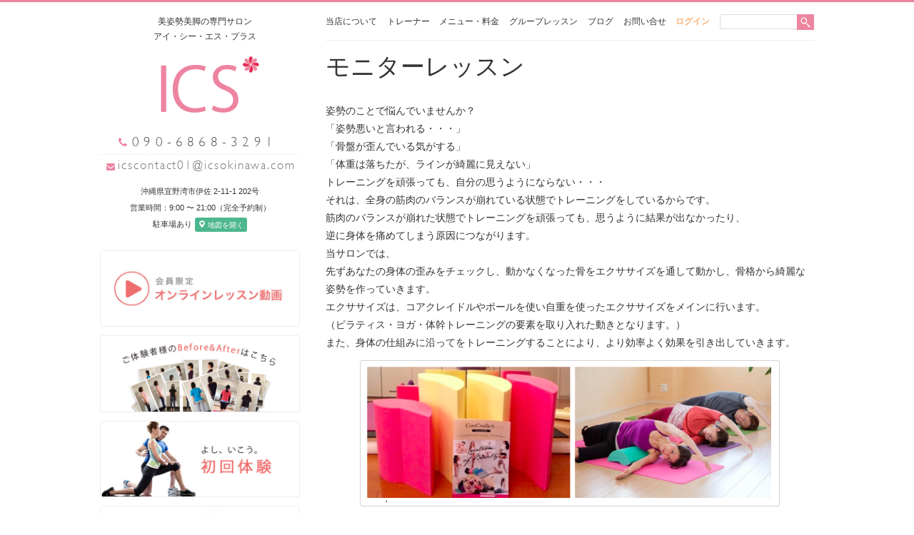

--- FILE ---
content_type: text/html; charset=UTF-8
request_url: https://icsokinawa.com/monitor/
body_size: 8565
content:
<!DOCTYPE html>
<html lang="ja">
<head>
<meta charset="utf-8" />
<meta http-equiv="X-UA-Compatible" content="IE=edge, chrome=1" />
<meta name="viewport" content="width=device-width, maximum-scale=1.5, minimum-scale=1.0, initial-scale=1.0" />
<meta name="format-detection" content="telephone=no" />
<title>モニターレッスン | 美姿勢美脚の専門サロン i.c.s α</title>
<meta name="description" content="ファッション、姿勢・健康なカラダづくり、食事相談なで、あなたの美と健康を親身のなってサポートさせて頂きます。" />
<!-- CSS -->
<link rel="stylesheet" href="https://icsokinawa.com/wp-content/themes/icsa/css/jquery.bxslider.min.css" />
<link rel="stylesheet" href="https://maxcdn.bootstrapcdn.com/font-awesome/4.7.0/css/font-awesome.min.css" />
<link rel="stylesheet" href="https://icsokinawa.com/wp-content/themes/icsa/css/import.css?ver=20210407" />
<link rel="stylesheet" href="https://icsokinawa.com/wp-content/themes/icsa/css/detail.css" />
<link rel="stylesheet" href="https://icsokinawa.com/wp-content/themes/icsa/css/detail.css" />
<!-- OGP -->
<meta property="og:title" content="モニターレッスン | i.c.s α">
<meta property="og:type" content="website">
<meta property="og:description" content="姿勢のことで悩んでいませんか？「姿勢悪いと言われる・・・」「骨盤が歪んでいる気がする」「体重は落ちたが、ラインが綺麗に見えない」トレーニングを頑張っても、自分の思うようにならない・・・">
<meta property="og:url" content="https://icsokinawa.com/monitor/">
<meta property="og:image" content="https://icsokinawa.com/wp-content/plugins/image-upper/slideimg02/img_main_slide09.jpg">
<meta property="og:site_name" content="美姿勢美脚の専門サロン i.c.s α">
<meta name="twitter:card" content="summary_large_image">
<meta name="twitter:site" content="美姿勢美脚の専門サロン i.c.s α">
<meta name="twitter:creator" content="原野 陽">
<meta name="twitter:title" content="モニターレッスン | i.c.s α">
<meta name="twitter:description" content="姿勢のことで悩んでいませんか？「姿勢悪いと言われる・・・」「骨盤が歪んでいる気がする」「体重は落ちたが、ラインが綺麗に見えない」トレーニングを頑張っても、自分の思うようにならない・・・">
<meta name="twitter:image" content="https://icsokinawa.com/wp-content/plugins/image-upper/slideimg02/img_main_slide09.jpg">
<script>
  (function(i,s,o,g,r,a,m){i['GoogleAnalyticsObject']=r;i[r]=i[r]||function(){
  (i[r].q=i[r].q||[]).push(arguments)},i[r].l=1*new Date();a=s.createElement(o),
  m=s.getElementsByTagName(o)[0];a.async=1;a.src=g;m.parentNode.insertBefore(a,m)
  })(window,document,'script','//www.google-analytics.com/analytics.js','ga');
  ga('create', 'UA-47711027-1', 'auto');
  ga('send', 'pageview');
</script>
<!-- ICON -->
<link rel="apple-touch-icon-precomposed" href="https://icsokinawa.com/wp-content/themes/icsa/img/apple-touch-icon-precomposed.png" />
<link rel="shortcut icon" href="https://icsokinawa.com/wp-content/themes/icsa/img/favicon.ico" />
<link rel='dns-prefetch' href='//s.w.org' />
<link rel='stylesheet' id='wp-block-library-css'  href='https://icsokinawa.com/wp-includes/css/dist/block-library/style.min.css' type='text/css' media='all' />
<link rel='stylesheet' id='usces_default_css-css'  href='https://icsokinawa.com/wp-content/plugins/usc-e-shop/css/usces_default.css?ver=1.9.36.2010211' type='text/css' media='all' />
<link rel="https://api.w.org/" href="https://icsokinawa.com/wp-json/" /><link rel="alternate" type="application/json" href="https://icsokinawa.com/wp-json/wp/v2/pages/15" /><link rel="alternate" type="application/json+oembed" href="https://icsokinawa.com/wp-json/oembed/1.0/embed?url=https%3A%2F%2Ficsokinawa.com%2Fmonitor%2F" />
<link rel="alternate" type="text/xml+oembed" href="https://icsokinawa.com/wp-json/oembed/1.0/embed?url=https%3A%2F%2Ficsokinawa.com%2Fmonitor%2F&#038;format=xml" />
</head>
<body>
	<div id="wrapper" class="w1000c">
		<div id="header" class="l_header">
			<header>
				<h1 class="m_site_ttl"><a href="https://icsokinawa.com"><span class="m_site_txt">美姿勢美脚の専門サロン<span class="m_site_txt_break">アイ・シー・エス・プラス</span></span><img class="m_site_logo" src="https://icsokinawa.com/wp-content/plugins/image-upper/logo/img_logo_flower_2x.png" alt="美姿勢美脚の専門サロン アイ・シー・エス・プラス" /><span class="m_site_lead"></span></a></h1>
				<div class="m_store_info">
					<ul class="m_store_contact">
						<li class="m_tel"><i class="m_tel_icon fa fa-phone"></i>0&#57;0&#45;6&#56;68-329&#49;</li>
						<li class="m_mail"><i class="m_mail_icon fa fa-envelope"></i><a href="mailto:&#105;cs&#99;&#111;nt&#97;&#99;&#116;&#48;1&#64;&#105;&#99;&#115;o&#107;&#105;n&#97;&#119;a&#46;c&#111;m">&#105;&#99;&#115;conta&#99;t&#48;1&#64;&#105;&#99;&#115;&#111;k&#105;&#110;&#97;&#119;&#97;.c&#111;m</a></li>
					</ul>
					<ul class="m_store_address">
						<li>沖縄県宜野湾市伊佐 2-11-1 202号</li>
						<li>営業時間：9:00 〜 21:00（完全予約制）</li>
						<li>駐車場あり<a class="btn btn_map" href="https://www.google.co.jp/maps/place/%E3%80%92901-2221+%E6%B2%96%E7%B8%84%E7%9C%8C%E5%AE%9C%E9%87%8E%E6%B9%BE%E5%B8%82%E4%BC%8A%E4%BD%90%EF%BC%92%E4%B8%81%E7%9B%AE%EF%BC%91%EF%BC%91%E2%88%92%EF%BC%91/@26.289002,127.7558052,17z/data=!3m1!4b1!4m2!3m1!1s0x34e5132df6599711:0x9c63c22fb18492c8" target="new"><span class="icon-mapmarker"></span> 地図を開く</a></li>
					</ul>
				</div>
				<ul class="m_nav_icon">
					<li class="btn_menu"><span id="js_btn_menu">menu</span></li>
					<li class="btn_map"><a href="https://www.google.co.jp/maps/place/%E3%80%92901-2221+%E6%B2%96%E7%B8%84%E7%9C%8C%E5%AE%9C%E9%87%8E%E6%B9%BE%E5%B8%82%E4%BC%8A%E4%BD%90%EF%BC%92%E4%B8%81%E7%9B%AE%EF%BC%91%EF%BC%91%E2%88%92%EF%BC%91/@26.289002,127.7558052,17z/data=!3m1!4b1!4m2!3m1!1s0x34e5132df6599711:0x9c63c22fb18492c8" target="new">map</a></li>
					<li class="btn_tel"><a href="tel:&#48;&#57;0-6&#56;&#54;&#56;&#45;&#51;2&#57;&#49;">tell</a></li>
				</ul>
			</header>
		</div>
		<!-- /.l_header -->
		<div id="js_nav_slide" class="l_nav_slide">
			<div id="js_nav" class="b_nav">
				<ul class="m_nav_conts">
<li><a href="https://icsokinawa.com/shop/">当店について</a></li>
<li><a href="https://icsokinawa.com/trainer/">トレーナー</a></li>
<li><a href="https://icsokinawa.com/tax-menu/menu/">メニュー・料金</a></li>
<li><a href="https://icsokinawa.com/tax-group/group-lesson/">グループレッスン</a></li>
<li class="m_nav_blog"><a href="https://icsokinawa.com/category/blog/">ブログ</a>
<ul class="sub-menu">
	<li><a href="https://icsokinawa.com/category/beauty/">美姿勢・美脚</a></li>
	<li><a href="https://icsokinawa.com/category/nutrition/">健康・栄養</a></li>
</ul>
</li>
<li><a href="https://icsokinawa.com/contact/">お問い合せ</a></li>
<li class="m_login"><a href="https://icsokinawa.com/usces-member/">ログイン</a></li>					<li class="m_search"><form id="searchform" action="https://icsokinawa.com/" role="search" method="get" ><input type="text" class="m_search_txt" value="" name="s" id="s" /><input type="submit" id="searchsubmit" class="m_search_submit" value="検索" /></form></li>
				</ul>
				<ul class="m_nav_conts_mb">
<li><a href="https://icsokinawa.com/tax-beforeafter/beforeafter/">ビフォー&#038;アフター</a></li>
<li><a href="https://icsokinawa.com/category/item/axis/">トレーニングツール一覧</a></li>
<li class="m_nav_blog"><a href="https://icsokinawa.com/category/item/supple/">サプリメント</a>
<ul class="sub-menu">
	<li><a href="https://icsokinawa.com/category/item/supple/">サプリメント一覧</a></li>
	<li><a href="https://icsokinawa.com/usces-member/">会員ページ</a></li>
	<li><a href="https://icsokinawa.com/faq/">よくある質問</a></li>
</ul>
</li>
				</ul>
			</div>
			<!-- /.b_nav -->
		</div>
		<!-- /.l_nav_slide -->
		<div id="js_contents" class="contents">
			<main id="main" class="l_main l_main_nohome">				<section class="l_page">
					<h2 class="m_detail_ttl">モニターレッスン</h2>
					<div class="m_detail_content">
						<p>姿勢のことで悩んでいませんか？</p>
<p>「姿勢悪いと言われる・・・」</p>
<p>「骨盤が歪んでいる気がする」</p>
<p>「体重は落ちたが、ラインが綺麗に見えない」</p>
<p>トレーニングを頑張っても、自分の思うようにならない・・・</p>
<p>それは、全身の筋肉のバランスが崩れている状態でトレーニングをしているからです。</p>
<p>筋肉のバランスが崩れた状態でトレーニングを頑張っても、思うように結果が出なかったり、</p>
<p>逆に身体を痛めてしまう原因につながります。</p>
<p>当サロンでは、</p>
<p>先ずあなたの身体の歪みをチェックし、動かなくなった骨をエクササイズを通して動かし、骨格から綺麗な姿勢を作っていきます。</p>
<p>エクササイズは、コアクレイドルやポールを使い自重を使ったエクササイズをメインに行います。</p>
<p>（ピラティス・ヨガ・体幹トレーニングの要素を取り入れた動きとなります。）</p>
<p>また、身体の仕組みに沿ってをトレーニングすることにより、より効率よく効果を引き出していきます。</p>
<p><img loading="lazy" class="wp-image-8480 aligncenter" src="https://icsokinawa.com/wp-content/uploads/2019/02/9ff71cf8eba75e1d082ee954ebdde288.png" alt="" width="588" height="206" /></p>
<p><img loading="lazy" class="wp-image-8155 aligncenter" src="https://icsokinawa.com/wp-content/uploads/2015/06/img_axis_softlong-1-1024x637.jpg" alt="" width="459" height="290" /></p>
<p>良くあるカラダの悩み</p>
<p>☆ 猫背を改善したい</p>
<p>☆ 背中のたるみが気になる</p>
<p>☆ くびれtaウエストを造りたい</p>
<p>☆ 骨盤の歪みが気になる</p>
<p>☆ お尻ボリュームが無い</p>
<p>☆ 太ぶとりを解消したい</p>
<p>☆ O脚・X脚 の歪みが気になる</p>
<p><span style="color: #ff0000;">※ 希望により、食事相談もさせて頂きます。</span></p>
<p>また、日々のカラダのだるさを解消したい。</p>
<p>より健やかな生活をしたい方も是非お越しください。</p>
<p>このようなお悩み、一人で悩まず美姿勢エクササイズで解決しましょう。</p>
<p>美姿勢エクササイズを行うと、美しい姿勢、美背中、ウエストのくびれ、ヒップアップ</p>
<p>だけで無く、肩こり・腰痛改善にも繋がります。</p>
<p>【モニターコース】</p>
<p>週 1 回 全 ４回コース</p>
<p>●  モニター条件</p>
<p>・ 初めて当サロンご利用の方。</p>
<p>・ しっかり変化を感じて頂く為に毎週1回、全４回連続でお越しいただける方。</p>
<p>・ エクササイズをホームワークとしてご自宅にて行っていただける方。</p>
<p>・ HP、ブログ等、メディア掲載可能な方。</p>
<p>・ 初回に全額お支払頂きます。</p>
<p>※ レッスン期間は、初回モニター開始日より、2か月間までとさせていただきます。</p>
<p>それ以降は延長しかねますのでご注意ください。</p>
<p>何らかの都合により、ご予約日をキャンセルされた場合は、お気軽にご相談ください。</p>
<p>● 日程</p>
<p>・月～土  9：00～21：00　応相談</p>
<p>定休　日・祝</p>
<p>● 料金</p>
<p>通常 35,000（ 1回 8,750 ）⇒ モニター価格  28,000（ 1回7,000）</p>
<p>１レッスン  70m</p>
<p>【　申込　】　ご予約・お問合せフォームは<a href="https://icsokinawa.com/contact/">コチラ</a></p>
<p>お電話</p>
<p>※ レッスン中は、お取りできない場合がございます。あらかじめご了承ください。</p>
					</div>
					<!-- /.m_detail_content -->
				</section>
			</main>
			<!-- /.l_main -->
			<div id="side" class="l_side">
<div class="b_side_firstexp"><a href="https://icsokinawa.com/login/"><img src="https://icsokinawa.com/wp-content/themes/icsa/img/img_side_online.jpg" alt="オンラインレッスン画像" /></a></div><div class="b_side_ba"><a href="https://icsokinawa.com/tax-beforeafter/beforeafter/"><img src="https://icsokinawa.com/wp-content/themes/icsa/img/img_side_ba.jpg" alt="ビフォアアフター画像" /></a></div><div class="b_side_firstexp"><a href="https://icsokinawa.com/%e5%88%9d%e5%9b%9e%e4%bd%93%e9%a8%93%e3%83%ac%e3%83%83%e3%82%b9%e3%83%b3%ef%bc%88%e4%bb%ae%ef%bc%89/"><img src="https://icsokinawa.com/wp-content/themes/icsa/img/img_side_firstexp.jpg" alt="初回体験画像" /></a></div><div class="b_side_monitor"><a href="https://icsokinawa.com/%e3%83%a2%e3%83%8b%e3%82%bf%e3%83%bc%e3%82%b3%e3%83%bc%e3%82%b9/"><img src="https://icsokinawa.com/wp-content/themes/icsa/img/img_side_monitor.jpg" alt="モニター画像" /></a></div><div class="b_side_supple"><a href="https://icsokinawa.com/category/item/supple/"><img src="https://icsokinawa.com/wp-content/themes/icsa/img/img_side_supple.jpg" alt="サプリメント画像" /></a></div><div class="b_side_axis"><a href="https://icsokinawa.com/category/item/axis/"><img src="https://icsokinawa.com/wp-content/themes/icsa/img/img_side_axis.jpg" alt="アクシスフォーマー画像" /></a></div>								<div class="fb-page" data-href="https://www.facebook.com/icsokinawa" data-width="500" data-height="500" data-hide-cover="false" data-show-facepile="true" data-show-posts="false"><div class="fb-xfbml-parse-ignore"><blockquote cite="https://www.facebook.com/icsokinawa"><a href="https://www.facebook.com/icsokinawa">アイ・シー・エス プラス</a></blockquote></div></div>
<div class="b_side_likebox"></div><div class="b_event_calendar"><div class="event_calendar_inner js_bxslider_calendar"><div class="event_calendar_table_box"><p class="event_calendar_year_month"><span>2026年1月</span></p><table class="event_calendar_table"><tr><th><span class="sunday">日</span></th><th><span>月</span></th><th><span>火</span></th><th><span>水</span></th><th><span>木</span></th><th><span>金</span></th><th><span class="saturday">土</span></th></tr><tr><td class="sunday"><span></span></td><td><span></span></td><td><span></span></td><td><span></span></td><td><span>1</span></td><td><span>2</span></td><td class="saturday"><span>3</span></td></tr><tr><td class="sunday"><a href="https://icsokinawa.com/monitor/">4<ul class="m_event_calendar_dot_list"><li><i class="fa fa-circle group"></i></li></ul></a></td><td><span>5</span></td><td><span>6</span></td><td><span>7</span></td><td><span>8</span></td><td><span>9</span></td><td class="saturday"><span>10</span></td></tr><tr><td class="sunday"><a href="https://icsokinawa.com/monitor/">11<ul class="m_event_calendar_dot_list"><li><i class="fa fa-circle group"></i></li></ul></a></td><td><span>12</span></td><td><span>13</span></td><td><span>14</span></td><td><span>15</span></td><td><span>16</span></td><td class="saturday"><span>17</span></td></tr><tr><td class="sunday"><a href="https://icsokinawa.com/monitor/">18<ul class="m_event_calendar_dot_list"><li><i class="fa fa-circle group"></i></li></ul></a></td><td><span>19</span></td><td><span>20</span></td><td><span>21</span></td><td><span>22</span></td><td><span>23</span></td><td class="saturday"><span>24</span></td></tr><tr><td class="sunday"><a href="https://icsokinawa.com/monitor/">25<ul class="m_event_calendar_dot_list"><li><i class="fa fa-circle group"></i></li></ul></a></td><td><span>26</span></td><td><span>27</span></td><td><span>28</span></td><td><span>29</span></td><td><span>30</span></td><td class="saturday"><span>31</span></td></tr><tr></tr></table></div><div class="event_calendar_table_box"><p class="event_calendar_year_month"><span>2026年2月</span></p><table class="event_calendar_table"><tr><th><span class="sunday">日</span></th><th><span>月</span></th><th><span>火</span></th><th><span>水</span></th><th><span>木</span></th><th><span>金</span></th><th><span class="saturday">土</span></th></tr><tr><td class="sunday"><a href="https://icsokinawa.com/monitor/">1<ul class="m_event_calendar_dot_list"><li><i class="fa fa-circle group"></i></li></ul></a></td><td><span>2</span></td><td><span>3</span></td><td><span>4</span></td><td><span>5</span></td><td><span>6</span></td><td class="saturday"><span>7</span></td></tr><tr><td class="sunday"><a href="https://icsokinawa.com/monitor/">8<ul class="m_event_calendar_dot_list"><li><i class="fa fa-circle group"></i></li></ul></a></td><td><span>9</span></td><td><span>10</span></td><td><span>11</span></td><td><span>12</span></td><td><span>13</span></td><td class="saturday"><span>14</span></td></tr><tr><td class="sunday"><a href="https://icsokinawa.com/monitor/">15<ul class="m_event_calendar_dot_list"><li><i class="fa fa-circle group"></i></li></ul></a></td><td><span>16</span></td><td><span>17</span></td><td><span>18</span></td><td><span>19</span></td><td><span>20</span></td><td class="saturday"><span>21</span></td></tr><tr><td class="sunday"><a href="https://icsokinawa.com/monitor/">22<ul class="m_event_calendar_dot_list"><li><i class="fa fa-circle group"></i></li></ul></a></td><td><span>23</span></td><td><span>24</span></td><td><span>25</span></td><td><span>26</span></td><td><span>27</span></td><td class="saturday"><span>28</span></td></tr><tr></tr></table></div><div class="event_calendar_table_box"><p class="event_calendar_year_month"><span>2026年3月</span></p><table class="event_calendar_table"><tr><th><span class="sunday">日</span></th><th><span>月</span></th><th><span>火</span></th><th><span>水</span></th><th><span>木</span></th><th><span>金</span></th><th><span class="saturday">土</span></th></tr><tr><td class="sunday"><a href="https://icsokinawa.com/monitor/">1<ul class="m_event_calendar_dot_list"><li><i class="fa fa-circle group"></i></li></ul></a></td><td><span>2</span></td><td><span>3</span></td><td><span>4</span></td><td><span>5</span></td><td><span>6</span></td><td class="saturday"><span>7</span></td></tr><tr><td class="sunday"><a href="https://icsokinawa.com/monitor/">8<ul class="m_event_calendar_dot_list"><li><i class="fa fa-circle group"></i></li></ul></a></td><td><span>9</span></td><td><span>10</span></td><td><span>11</span></td><td><span>12</span></td><td><span>13</span></td><td class="saturday"><span>14</span></td></tr><tr><td class="sunday"><a href="https://icsokinawa.com/monitor/">15<ul class="m_event_calendar_dot_list"><li><i class="fa fa-circle group"></i></li></ul></a></td><td><span>16</span></td><td><span>17</span></td><td><span>18</span></td><td><span>19</span></td><td><span>20</span></td><td class="saturday"><span>21</span></td></tr><tr><td class="sunday"><a href="https://icsokinawa.com/monitor/">22<ul class="m_event_calendar_dot_list"><li><i class="fa fa-circle group"></i></li></ul></a></td><td><span>23</span></td><td><span>24</span></td><td><span>25</span></td><td><span>26</span></td><td><span>27</span></td><td class="saturday"><span>28</span></td></tr><tr><td class="sunday"><a href="https://icsokinawa.com/monitor/">29<ul class="m_event_calendar_dot_list"><li><i class="fa fa-circle group"></i></li></ul></a></td><td><span>30</span></td><td><span>31</span></td><td><span></span></td><td><span></span></td><td><span></span></td><td class="saturday"><span></span></td></tr><tr></tr></table></div><div class="event_calendar_table_box"><p class="event_calendar_year_month"><span>2026年4月</span></p><table class="event_calendar_table"><tr><th><span class="sunday">日</span></th><th><span>月</span></th><th><span>火</span></th><th><span>水</span></th><th><span>木</span></th><th><span>金</span></th><th><span class="saturday">土</span></th></tr><tr><td class="sunday"><span></span></td><td><span></span></td><td><span></span></td><td><span>1</span></td><td><span>2</span></td><td><span>3</span></td><td class="saturday"><span>4</span></td></tr><tr><td class="sunday"><a href="https://icsokinawa.com/monitor/">5<ul class="m_event_calendar_dot_list"><li><i class="fa fa-circle group"></i></li></ul></a></td><td><span>6</span></td><td><span>7</span></td><td><span>8</span></td><td><span>9</span></td><td><span>10</span></td><td class="saturday"><span>11</span></td></tr><tr><td class="sunday"><a href="https://icsokinawa.com/monitor/">12<ul class="m_event_calendar_dot_list"><li><i class="fa fa-circle group"></i></li></ul></a></td><td><span>13</span></td><td><span>14</span></td><td><span>15</span></td><td><span>16</span></td><td><span>17</span></td><td class="saturday"><span>18</span></td></tr><tr><td class="sunday"><a href="https://icsokinawa.com/monitor/">19<ul class="m_event_calendar_dot_list"><li><i class="fa fa-circle group"></i></li></ul></a></td><td><span>20</span></td><td><span>21</span></td><td><span>22</span></td><td><span>23</span></td><td><span>24</span></td><td class="saturday"><span>25</span></td></tr><tr><td class="sunday"><a href="https://icsokinawa.com/monitor/">26<ul class="m_event_calendar_dot_list"><li><i class="fa fa-circle group"></i></li></ul></a></td><td><span>27</span></td><td><span>28</span></td><td><span>29</span></td><td><span>30</span></td><td><span></span></td><td class="saturday"><span></span></td></tr><tr></tr></table></div><div class="event_calendar_table_box"><p class="event_calendar_year_month"><span>2026年5月</span></p><table class="event_calendar_table"><tr><th><span class="sunday">日</span></th><th><span>月</span></th><th><span>火</span></th><th><span>水</span></th><th><span>木</span></th><th><span>金</span></th><th><span class="saturday">土</span></th></tr><tr><td class="sunday"><span></span></td><td><span></span></td><td><span></span></td><td><span></span></td><td><span></span></td><td><span>1</span></td><td class="saturday"><span>2</span></td></tr><tr><td class="sunday"><a href="https://icsokinawa.com/monitor/">3<ul class="m_event_calendar_dot_list"><li><i class="fa fa-circle group"></i></li></ul></a></td><td><span>4</span></td><td><span>5</span></td><td><span>6</span></td><td><span>7</span></td><td><span>8</span></td><td class="saturday"><span>9</span></td></tr><tr><td class="sunday"><a href="https://icsokinawa.com/monitor/">10<ul class="m_event_calendar_dot_list"><li><i class="fa fa-circle group"></i></li></ul></a></td><td><span>11</span></td><td><span>12</span></td><td><span>13</span></td><td><span>14</span></td><td><span>15</span></td><td class="saturday"><span>16</span></td></tr><tr><td class="sunday"><a href="https://icsokinawa.com/monitor/">17<ul class="m_event_calendar_dot_list"><li><i class="fa fa-circle group"></i></li></ul></a></td><td><span>18</span></td><td><span>19</span></td><td><span>20</span></td><td><span>21</span></td><td><span>22</span></td><td class="saturday"><span>23</span></td></tr><tr><td class="sunday"><a href="https://icsokinawa.com/monitor/">24<ul class="m_event_calendar_dot_list"><li><i class="fa fa-circle group"></i></li></ul></a></td><td><span>25</span></td><td><span>26</span></td><td><span>27</span></td><td><span>28</span></td><td><span>29</span></td><td class="saturday"><span>30</span></td></tr><tr><td class="sunday"><a href="https://icsokinawa.com/monitor/">31<ul class="m_event_calendar_dot_list"><li><i class="fa fa-circle group"></i></li></ul></a></td><td><span></span></td><td><span></span></td><td><span></span></td><td><span></span></td><td><span></span></td><td class="saturday"><span></span></td></tr><tr></tr></table></div><div class="event_calendar_table_box"><p class="event_calendar_year_month"><span>2026年6月</span></p><table class="event_calendar_table"><tr><th><span class="sunday">日</span></th><th><span>月</span></th><th><span>火</span></th><th><span>水</span></th><th><span>木</span></th><th><span>金</span></th><th><span class="saturday">土</span></th></tr><tr><td class="sunday"><span></span></td><td><span>1</span></td><td><span>2</span></td><td><span>3</span></td><td><span>4</span></td><td><span>5</span></td><td class="saturday"><span>6</span></td></tr><tr><td class="sunday"><a href="https://icsokinawa.com/monitor/">7<ul class="m_event_calendar_dot_list"><li><i class="fa fa-circle group"></i></li></ul></a></td><td><span>8</span></td><td><span>9</span></td><td><span>10</span></td><td><span>11</span></td><td><span>12</span></td><td class="saturday"><span>13</span></td></tr><tr><td class="sunday"><a href="https://icsokinawa.com/monitor/">14<ul class="m_event_calendar_dot_list"><li><i class="fa fa-circle group"></i></li></ul></a></td><td><span>15</span></td><td><span>16</span></td><td><span>17</span></td><td><span>18</span></td><td><span>19</span></td><td class="saturday"><span>20</span></td></tr><tr><td class="sunday"><a href="https://icsokinawa.com/monitor/">21<ul class="m_event_calendar_dot_list"><li><i class="fa fa-circle group"></i></li></ul></a></td><td><span>22</span></td><td><span>23</span></td><td><span>24</span></td><td><span>25</span></td><td><span>26</span></td><td class="saturday"><span>27</span></td></tr><tr><td class="sunday"><a href="https://icsokinawa.com/monitor/">28<ul class="m_event_calendar_dot_list"><li><i class="fa fa-circle group"></i></li></ul></a></td><td><span>29</span></td><td><span>30</span></td><td><span></span></td><td><span></span></td><td><span></span></td><td class="saturday"><span></span></td></tr><tr></tr></table></div></div><ul class="event_calendar_label"><li><span class="fa fa-circle event_calendar_label_seminar"></span>セミナー</li><li><span class="fa fa-circle event_calendar_label_group"></span>グループレッスン</li><li><span class="fa fa-circle event_calendar_label_health"></span>栄養勉強会</li></ul></div>			</div>
			<!-- /.l_side -->
		</div>
		<!-- /.contents -->
	</div>
	<!-- / #wrapper -->
	<div class="l_breadcrumb">
		<div class="m_breadcrumb">
			<ul class="w1000c"><li><a href="https://icsokinawa.com">ホーム</a></li><li><span class="icon-keyboard-arrow-right"></span><span>モニターレッスン</span></li></ul>		</div>
	</div>
	<!-- /.l_breadcrumb -->
	<div class="l_footer">
		<div class="b_footer w1000c">
			<footer id="footer">
				<div class="b_footer_profile">
							<div class="m_profile_owner">
								<div class="m_profile_owner_image">
									<img src="https://icsokinawa.com/wp-content/uploads/2013/02/30ffc86be9e0a14237fd6b5a99e4c2d6.png" width="98" height="125" alt="原野 陽" class="avatar avatar-125 wp-user-avatar wp-user-avatar-125 alignnone photo" />								</div>
								<div class="m_profile_owner_text">
									<p class="m_owner_salon">美姿勢美脚の専門サロン<span class="m_owner_salon_title">アイ・シー・エス・プラス</span></p>
									<p class="m_owner_copy">トータルボディトレーナー</p>
									<p class="m_owner_name">原野 陽</p>
								</div>
							</div>
							<!-- /.m_profile_owner -->
							<div class="m_profile_owner">
								<div class="m_profile_owner_image">
									<img src="https://icsokinawa.com/wp-content/uploads/2017/10/e8f23b35a2714ba5efe22ecfba9e4dff-e1494678370653.png" width="118" height="125" alt="ミラー 寛子" class="avatar avatar-125 wp-user-avatar wp-user-avatar-125 alignnone photo" />								</div>
								<div class="m_profile_owner_text">
									<p class="m_owner_salon">美姿勢美脚の専門サロン<span class="m_owner_salon_title">アイ・シー・エス・プラス</span></p>
									<p class="m_owner_copy">美姿勢・美脚トレーナー</p>
									<p class="m_owner_name">ミラー 寛子</p>
								</div>
							</div>
							<!-- /.m_profile_owner -->
							<div class="m_profile_owner">
								<div class="m_profile_owner_image">
									<img src="https://icsokinawa.com/wp-content/uploads/2020/06/BFD8FA88-C3E5-4C51-A8E7-2A9EBC3BFD92.jpeg" width="112" height="125" alt="原野 さゆり" class="avatar avatar-125 wp-user-avatar wp-user-avatar-125 alignnone photo" />								</div>
								<div class="m_profile_owner_text">
									<p class="m_owner_salon">美姿勢美脚の専門サロン<span class="m_owner_salon_title">アイ・シー・エス・プラス</span></p>
									<p class="m_owner_copy">ファッションコンサルタント</p>
									<p class="m_owner_name">原野 さゆり</p>
								</div>
							</div>
							<!-- /.m_profile_owner -->
							<div class="m_profile_info">
								<ul class="m_store_address">
									<li>TEL / FAX：<a class="m_profile_tel" href="tel:090&#45;&#54;8&#54;&#56;&#45;3&#50;9&#49;">0&#57;0-&#54;&#56;&#54;&#56;-&#51;&#50;&#57;&#49;</a></li>
									<li>Mail：<a class="m_profile_mail" href="mailto:icscont&#97;&#99;&#116;01&#64;&#105;&#99;&#115;o&#107;inawa&#46;&#99;o&#109;">&#105;c&#115;&#99;onta&#99;t&#48;1&#64;ics&#111;k&#105;n&#97;&#119;a.&#99;o&#109;</a></li>
									<li>沖縄県宜野湾市伊佐 2-11-1 202号</li>
									<li>営業時間：9:00 〜 21:00（完全予約制）</li>
									<li>駐車場あり<a class="btn btn_map" href="https://www.google.co.jp/maps/place/%E3%80%92901-2221+%E6%B2%96%E7%B8%84%E7%9C%8C%E5%AE%9C%E9%87%8E%E6%B9%BE%E5%B8%82%E4%BC%8A%E4%BD%90%EF%BC%92%E4%B8%81%E7%9B%AE%EF%BC%91%EF%BC%91%E2%88%92%EF%BC%91/@26.289002,127.7558052,17z/data=!3m1!4b1!4m2!3m1!1s0x34e5132df6599711:0x9c63c22fb18492c8" target="new"><span class="icon-mapmarker"></span> 地図を開く</a></li>
								</ul>
							</div>
							<!-- /.m_profile_info -->
				</div>
				<div class="b_footer_sitemap">
					<ul class="m_sitemap m_sitemap_page">
<li><a href="https://icsokinawa.com/trainer/">トレーナー</a></li>
<li><a href="https://icsokinawa.com/tax-menu/menu/">メニュー・料金</a></li>
<li><a href="https://icsokinawa.com/tax-seminar/seminar/">セミナー情報</a></li>
<li><a href="https://icsokinawa.com/category/blog/">ブログ</a></li>
<li><a href="https://icsokinawa.com/category/beauty/">美姿勢・美脚</a></li>
<li><a href="https://icsokinawa.com/category/nutrition/">健康・栄養</a></li>
<li><a href="https://icsokinawa.com/tax-beforeafter/beforeafter/">ビフォー&#038;アフター</a></li>
<li><a href="https://icsokinawa.com/monitor/" aria-current="page">モニターレッスン</a></li>
<li><a href="https://icsokinawa.com/category/item/axis/">トレーニングツール</a></li>
<li><a href="https://icsokinawa.com/category/item/supple/">サプリメント</a></li>
<li><a href="https://icsokinawa.com/glossary/">特定商取引法</a></li>
<li><a href="https://icsokinawa.com/faq/">よくある質問</a></li>
<li><a href="https://icsokinawa.com/contact/">お問い合せ</a></li>
					</ul>
					<p class="b_footer_contact"><a class="m_profile_tel" href="tel:0&#57;0&#45;6&#56;68-3&#50;91"><i class="m_tel_icon fa fa-phone"></i>&#48;&#57;0-6&#56;&#54;8&#45;329&#49;</a><a class="m_profile_mail" href="mailto:&#105;&#99;sc&#111;n&#116;act&#48;1&#64;&#105;c&#115;&#111;k&#105;&#110;a&#119;a.&#99;&#111;&#109;"><i class="m_mail_icon fa fa-envelope"></i>i&#99;&#115;c&#111;nt&#97;&#99;t&#48;1&#64;i&#99;so&#107;i&#110;awa&#46;c&#111;m</a></p>
				</div>
			</footer>
		</div>
	</div>
	<small class="copyright">Copyright &copy; 2026 i.c.s α Allright Reseved.</small>
	<!-- /.l_footer -->
	<div class="l_modal js-modal">
		<div class="b_modal_close js-modal-close"></div>
		<div class="b_modal_inner">
			<div class="b_modal_contents js-modal-contents">
				<div class="b_online_lesson_entry js-modal-online-lesson-entry">
					<p class="b_online_lesson_entry_title">無料相談・オンラインレッスンのお申し込み</p>
					<div class="b_online_lesson_entry_qr">
						<figure>
							<a href="https://lin.ee/58duKJA"><img src="https://icsokinawa.com/wp-content/themes/icsa/img/line_qr.svg" alt="ここをタップしてください"></a>
							<figcaption><span class="b_online_lesson_entry_message_mobile">上のQRコードをタップして</span><span class="b_online_lesson_entry_message_pc">LINEでQRコードを読み込み</span><br>友達追加してください。</figcaption>
						</figure>
					</div>
					<form class="b_online_lesson_entry_form" method="POST" action="https://icsokinawa.com/contact/">
						<p>または、<button type="submit">WEBフォームから申し込む</button></p>
						<input class="js-purpose" type="hidden" name="purpose" value="consultation">
					</form>
				</div>
			</div>
		</div>
	</div>
	<div id="fb-root"></div>
	<script type='text/javascript'>
		uscesL10n = {
						
			'ajaxurl': "https://icsokinawa.com/wp-admin/admin-ajax.php",
			'loaderurl': "https://icsokinawa.com/wp-content/plugins/usc-e-shop//images/loading.gif",
			'post_id': "15",
			'cart_number': "1011",
			'is_cart_row': false,
			'opt_esse': new Array(  ),
			'opt_means': new Array(  ),
			'mes_opts': new Array(  ),
			'key_opts': new Array(  ), 
			'previous_url': "https://icsokinawa.com", 
			'itemRestriction': "",
			'itemOrderAcceptable': "0",
			'uscespage': "",
			'uscesid': "MDcyM2Q1NjNlOTVlMjQwNTgyODZkMTYxNGJjNzUzMDg0M2Y2NmI3OWNiMjZhNTNkX2FjdGluZ18wX0E%3D",
			'wc_nonce': "f21711091f"
		}
	</script>
	<script type='text/javascript' src='https://icsokinawa.com/wp-content/plugins/usc-e-shop/js/usces_cart.js'></script>
<!-- Welcart version : v1.9.36.2010211 -->
<script type='text/javascript' src='https://icsokinawa.com/wp-content/themes/icsa/js/jquery-2.1.4.min.js' id='jquery-lib-js'></script>
<script type='text/javascript' src='https://icsokinawa.com/wp-content/themes/icsa/js/jquery.easing.1.3.min.js' id='easing-js'></script>
<script type='text/javascript' src='https://icsokinawa.com/wp-content/themes/icsa/js/jquery.inview.min.js' id='inview-js'></script>
<script type='text/javascript' src='https://icsokinawa.com/wp-content/themes/icsa/js/jquery.bxslider.min.js' id='bxslider-js'></script>
<script type='text/javascript' src='https://icsokinawa.com/wp-content/themes/icsa/js/jquery.functions.js' id='functions-js'></script>
<script type='text/javascript' src='https://icsokinawa.com/wp-includes/js/wp-embed.min.js' id='wp-embed-js'></script>
<script type="text/javascript">
jQuery(function($){
	var $windowWidth = $(window).width();
	var $minSlides, $maxSlides, $slideWidth, $slideMargin;

	if($windowWidth >= 600){
		$minSlides = 2,
		$maxSlides = 2,
		$slideWidth = $windowWidth / 2,
		$slideMargin = 6;
	}else{
		$minSlides = 1
		$maxSlides = 1,
		$slideWidth = 0,
		$slideMargin = 0;
	}

	if($windowWidth >= 1000){
		$('#side .js_bxslider_calendar').bxSlider({
			auto: false,
			speed: 800,
			pause: 3500,
			pager: false,
			prevText: ' ',
			nextText: ' ',
			infiniteLoop: false,
			adaptiveHeight: true,
			onSlideAfter:function(){
				$slider.startAuto();
			}
		});
	}

	/* Likebox */
	(function(d, s, id) {
	  var js, fjs = d.getElementsByTagName(s)[0];
	  if (d.getElementById(id)) return;
	  js = d.createElement(s); js.id = id;
	  js.src = "//connect.facebook.net/ja_JP/sdk.js#xfbml=1&version=v2.3&appId=202596963136080";
	  fjs.parentNode.insertBefore(js, fjs);
	}(document, 'script', 'facebook-jssdk'));
});
</script>
</body>
</html>

--- FILE ---
content_type: text/css
request_url: https://icsokinawa.com/wp-content/themes/icsa/css/detail.css
body_size: 4146
content:
@charset "utf-8";
/*
*	File Name  ：detail.css
*	Author     ：Tsukasa Chinen @ CoComina
*	Last Update：2018.05.04
*	Description：固定ページ、記事の詳細ページ用CSS
*/

.m_detail_ttl {
	font-size:1.8rem;
	line-height:1.5;
}
.m_detail_post_day {
	font-size:0.8rem;
	color:#999;
	padding-top:0.4rem;
}
.m_detail_post_day a {
	color:#ed84a0;
	text-decoration: underline;
}
.m_detail_post_day .m_icon_day {
	margin-right:1rem;
	padding:0.24rem 0 0.24rem 1.4rem;
	background-position:0 0.16rem;
	background-size:1rem;
}
.m_detail_content {
	padding-top:2rem;
	padding-bottom:1rem;
}
.m_detail_content h3,
.m_single_form_tbl_ttl {
	font-size: 1.38rem;	
}
.m_detail_content h3,
.m_detail_content h3 *,
.m_detail_content h4,
.m_detail_content h4 * {
	color: #ed84a0;
	font-weight: bold;
}
.m_detail_content h3 br,
.m_detail_content h4 br {
	display: none;
}
.m_detail_content h3 {
	position: relative;
	border: 1px solid #ececec;
	border-left: none;
	padding: 0.5rem 1rem;
}
.m_detail_content h3:before {
	display: block;
	position: absolute;
	top: -1px;
	left: 0;
	content: " ";
	width: 6px;
	height: 100%;
	border-top: 1px solid #ed84a0;
	border-bottom: 1px solid #ed84a0;
	background: #ed84a0;
	background: -moz-linear-gradient(top, #ed84a0 0%, #ed84a0 100%);
	background: -webkit-linear-gradient(top, #ed84a0 0%,#ed84a0 100%);
	background: linear-gradient(to bottom, #ed84a0 0%,#ed84a0 100%);
	filter: progid:DXImageTransform.Microsoft.gradient( startColorstr='#ed84a0', endColorstr='#ed84a0',GradientType=0 );
}
.m_detail_content h4 {
	position: relative;
	font-size: 1.38rem;
	line-height: 1.6;
}
.l_page .m_detail_content h3:before,
.l_menu .m_detail_content h3:before,
.l_seminar .m_detail_content h3:before {
	display: none;
}
.l_page .m_detail_content h3,
.l_menu .m_detail_content h3,
.l_seminar .m_detail_content h3 {
	border: none;
	padding: 0;
}
.l_page .m_detail_content h4,
.l_menu .m_detail_content h4,
.l_seminar .m_detail_content h4 {
	border: none;
}
.l_page .m_detail_content h4:before,
.l_menu .m_detail_content h4:before,
.l_seminar .m_detail_content h4:before {
	display: none;
}
.m_detail_sign {
	overflow: hidden;
}
.m_detail_content p {
	clear:both;
	overflow:hidden;
}
.m_detail_content a {
	color:#58abc7;
	text-decoration:underline;
}
.m_detail_content .aligncenter,
.m_detail_content .alignright,
.m_detail_content .alignleft {
    display:block;
    margin:1rem auto;
}
.m_detail_content img {
	background:#fff;
	border-radius:3px;
	border:1px solid #d3d3d3;
	box-sizing:border-box;
	padding:0.4rem;
}
.m_detail_content img.no_pd {
	padding:0;
}
.m_detail_content hr {
	height:1px;
	background:#bbb;
	border:none;
}
.m_detail_content .blockquote {
	background-color: #ececec;
	padding: 1rem;
}
.m_detail_content .blockquote_inner {
	background-image: url(../img/bg_blockquote01.png), url(../img/bg_blockquote02.png);
	background-repeat: no-repeat, no-repeat;
	background-position: left top, right bottom;
	background-size: 20px auto, 20px auto;
	padding: 2.4rem;
}
.m_detail_content .blockquote a {
	display: block;
	text-align: right;
	text-decoration: none;
}
.m_detail_content .blockquote a:before {
	content: "By ";
	color: #aaa;
}
.m_detail_content .color_blue,
.m_detail_content .color_red {
	font-size: 1.12rem;
}
.m_detail_content .color_blue {
	color: #58abc7;
}
.m_detail_content .color_red {
	color: #ed84a0;
}

/* Deregister
-------------------------------------- */
.deregister {
	font-size: 1.25rem;
}

/* FAQ
-------------------------------------- */
.faq_section {
	padding-bottom: 1rem;
	margin-bottom: 1rem;
	border-bottom: 1px solid #ddd;
}
.faq_section_title {
	margin-bottom: 1rem;
}
.faq_dl dt,
.faq_dl dd {
	text-indent: -1.3em;
	padding-left: 1.4em;
}
.faq_dl dt {
	margin-bottom: 0.5rem;
}
.faq_dl dd {
	margin-bottom: 1.5rem;
}
.faq_dl dt:before,
.faq_dl dd:before {
	font-weight: bold;
	margin-right: .2rem;
}
.faq_dl dt:before{
	content: "Q.";
	color: #9fd8e8;
}
.faq_dl dd:before{
	content: "A.";
	color: #ed84a0;
}
.faq_dl dl {
	margin: 1.5rem 0;
}
.faq_dl dl dt {
	text-indent: -0.5rem;
	padding-left: 0;
}
.faq_dl dl dd {
	text-indent: -1em;
	padding-left: 1em;
	margin-bottom: 0.4rem;
}
.faq_dl dl.large_indent dd {
	text-indent: -2.6rem;
	padding-left: 2.5rem;
	transform: translate(-0.4rem, 0);
}
.faq_dl dl dd.fc_red {
	margin-top: 1rem;
}
.faq_dl dl.no_indent dd {
	text-indent: 0;
	padding-left: 0;
	margin-left: 0;
}
.faq_dl dl dt:before,
.faq_dl dl dd:before {
	display: none;
}
.faq_dl span {
	display: block;
	text-indent: -1rem;
	padding-left: 1.4rem;
}

/* Single Vagitable Table
-------------------------------------- */
.m_nutrient_tbl_top {
	overflow:hidden;
	color:#fff;
	padding:0.24rem 0;
	text-align:center;
	font-size:1.2rem;
	margin-bottom:0.6rem;
}
.m_nutrient_tbl_top_vitamin {
	background:#f7b968;
}
.m_nutrient_tbl_top_mineral {
	background:#83cde5;
}
.m_nutrient_tbl,
.m_nutrient_tbl table,
.m_nutrient_tbl tbody,
.m_vegi_tr,
.m_vegi_nutrient,
.m_vegi_name,
.m_vegi_intake {
	display:block;
	width:100%;
	overflow:hidden;
	box-sizing:border-box;
}
.m_nutrient_tbl {
	margin-bottom:2rem;
}
.m_nutrient_tbl table {
	width:100%;
}
.m_vegi_tr {
	overflow:hidden;
}
.m_vegi_nutrient,
.m_vegi_name,
.m_vegi_intake {
	float:left;
	height:4.8rem;
}
.m_vegi_nutrient {
	width:30%;
	background:#fdd8d8;
	color:#f26a6a;
	text-align:center;
	font-weight:bold;
	line-height:4.8rem;
	border-top:1px solid #dbdbdb;
}
.m_vegi_name {
	width:32%;
	text-align:center;
	border-top:1px solid #dbdbdb;
	border-right:1px solid #dbdbdb;
}
.m_vegi_name_txt {
	display:block;
	line-height:0;
	font-size:0.7rem;
	position:relative;
	top:-0.16rem;
}
.m_detail_content .m_vegi_name img {
	border:none;
	max-width:4.4rem;
	position:relative;
	top:-0.14rem;
}
.m_vegi_intake {
	width:38%;
	line-height:4.8rem;
	padding:0 2%;
	border-right:1px solid #dbdbdb;
	border-top:1px solid #dbdbdb;
}
.m_nutrient_tbl .m_vegi_tr:last-of-type .m_vegi_nutrient,
.m_nutrient_tbl .m_vegi_tr:last-of-type .m_vegi_name,
.m_nutrient_tbl .m_vegi_tr:last-of-type .m_vegi_intake {
	border-bottom:1px solid #dbdbdb;
}
.m_nutrient_tbl_note {
	font-size:0.8rem;
	color:red;
	text-align:right;
	padding-top:0.4rem;
}
.m_nutrient_tbl_mineral .m_vegi_name {
	width:70%;
}

/* Single m_menu_tbl
-------------------------------------- */
.l_menu_tbl {
	border-top: 1px solid #bbb;
	padding:1rem 0;
	box-sizing:border-box;
}
.m_menu_tbl a {
	color:inherit;
}
.m_menu_tbl,
.m_menu_tbl tbody,
.m_menu_tbl tfoot,
.m_menu_tbl tr,
.m_menu_tbl th,
.m_menu_tbl td {
	display:block;
	box-sizing:border-box;
}
.m_menu_tbl th {
	display:none;
}
.m_menu_tbl_name,
.m_menu_tbl_price {
	padding:0.4rem;
	margin-bottom:0.4rem;
}
.m_menu_tbl_name {
	background:#fbfbfb;
	border:1px solid #dbdbdb;
}
.m_menu_tbl_price span + span::before {
	content: "、";
}
.m_menu_note {
	font-size:0.88rem;
	color:red;
	margin-bottom:1rem;
}

/* Single Related
-------------------------------------- */
.b_side_related {display:none;}

/* Single Form
-------------------------------------- */
.l_single_form_tbl {
	border-top:1px solid #bbb;
	padding:1rem 0;
	box-sizing:border-box;
}
.l_single_form_tbl th,
.l_single_form_tbl td {
	padding:0.4rem 0;
	vertical-align:top;
}
.l_single_form_tbl th {
	white-space:nowrap;
}
.l_single_form_tbl .m_label {
	width:4rem;
}
.l_single_form_tbl td {
	padding-top:0.45rem;
	padding-left:0.6rem;
}
.l_single_form_tbl .m_semi_cel_price td {
	padding-top:0.5rem;
}
.m_single_form_tbl_ttl {
	margin-bottom:1rem;
}
.m_single_form_tbl_ttl_post {
	margin-bottom:0.5rem;
}
.l_single_form_tbl .m_break {
	display: block;
}
.m_credit_img {
	margin:1rem 0 1.5rem;
}
.m_credit_img img {
	max-width:14rem;
	border:1px solid #ddd;
	border-radius:3px;
}
.m_credit_txt:before {
	content:"下記";
}
.m_single_form_note {
	text-indent:-1rem;
	padding:.4rem 0 .4rem 1rem;
	color:#f26a6a;
	overflow:hidden;
}
.l_single_form_tbl .m_seminar_label {
	width:100%;
	padding:0 0.24rem;
}
.m_single_form_note_post {
	margin-bottom:1rem;
}

/* Single item
-------------------------------------- */
.m_item_img {
	text-align:center;
	border:1px solid #d3d3d3;
	box-sizing:border-box;
	border-radius:3px;
}
.b_item_info {overflow:hidden;}
.b_item_info select {width:100%;font-size: 16px;position: relative;top: -3px;}
.m_item_ttl {
	padding:0.8rem 0;
	line-height:1.4;
}
.b_item_info dt,
.b_item_info dd {
	float:left;
	margin-bottom:0.6rem;
}
.b_item_info dt {width:5rem;}
.b_item_info dd {width:80%;}
.b_item_info dt.m_btn_cart,
.b_item_info dd.m_shipping_note {
	clear:both;
	width:100%;
	padding-top:0.8rem;
}
.b_item_info .m_item_note {
	clear:both;
	color:red;
}
.m_item_prices {clear:both;}
.b_item_info .m_price {
	top:-0.14rem;
}
.b_item_info .skubutton {
	display:block;
	width:100%;
	text-align:center;
	background: #f26a6a;
	background: url([data-uri]);
	background: -moz-linear-gradient(top,  #f26a6a 0%, #ef5353 100%); /* FF3.6+ */
	background: -webkit-gradient(linear, left top, left bottom, color-stop(0%,#f26a6a), color-stop(100%,#ef5353)); /* Chrome,Safari4+ */
	background: -webkit-linear-gradient(top,  #f26a6a 0%,#ef5353 100%); /* Chrome10+,Safari5.1+ */
	background: -o-linear-gradient(top,  #f26a6a 0%,#ef5353 100%); /* Opera 11.10+ */
	background: -ms-linear-gradient(top,  #f26a6a 0%,#ef5353 100%); /* IE10+ */
	background: linear-gradient(to bottom,  #f26a6a 0%,#ef5353 100%); /* W3C */
	filter: none;
	filter: progid:DXImageTransform.Microsoft.gradient( startColorstr='#f26a6a', endColorstr='#ef5353',GradientType=0 ); /* IE6-8 */
	border-radius:4px;
	border:none;
	font-size:1.56rem;
	color:#fff;
	padding:1rem 0;
}
.b_item_info dd.m_shipping_note {
	text-align:center;
	font-size:0.88rem;
	padding:0;
	color:#717171;
}
.b_item_info dd.m_shipping_note span {
	color:red;
	font-weight:bold;
}

@media screen and (min-width:414px) {

	/* Single Vagitable Table
	-------------------------------------- */
	.m_vegi_nutrient {
		width:28%;
	}
	.m_vegi_name {
		width:28%;
	}
	.m_vegi_intake {
		width:44%;
	}
	.m_credit_img img {
		max-width:20rem;
	}
}

@media screen and (min-width:600px) {
	.m_detail_ttl {
		font-size:2.4rem;
	}
	.m_detail_content h3,
	.m_single_form_tbl_ttl {
		font-size: 1.68rem;
	}
	.m_detail_content h3 {
		padding: 0.8rem 1.6rem;
	}
	.m_detail_content h4 {
		font-size: 1.68rem;
	}
	.m_detail_content p {
		font-size: 1.12rem;
	}
	.m_detail_content .alignright {
		float: right;
		margin: 0 0 1.5rem 1.5rem;
	}
	.m_detail_content .alignleft {
		float: left;
		margin: 0 1.5rem 1.5rem 0;
	}

	/* Single Form
	-------------------------------------- */
	.m_single_form_tbl_ttl {
		padding-top: 1rem;
	}
	.m_single_form_tbl_ttl_post {
		padding-top: 0;
	}
	.l_single_form_tbl .m_break {
		display: inline-block;
	}
	.l_single_form_tbl .m_break:before {
		content: "、";
	}

	/* Single item
	-------------------------------------- */
	.b_item_info dd {
		width: 89%;
	}

	/* Single Vagitable Table
	-------------------------------------- */
	.m_vegi_tr {
		width:50%;
		float:left;
	}
	.m_detail_content p.m_nutrient_tbl_note {
		font-size:0.8rem;
		text-align:left;
	}
	.m_detail_content .m_vegi_name img {
		top:0.05rem;
		max-width:4rem;
	}
	.m_vegi_name_txt {
		top:0;
	}
	.m_nutrient_tbl .m_vegi_tr:nth-of-type(odd) .m_vegi_intake {
		border-right:none;
	}
	.m_nutrient_tbl .m_vegi_tr:last-of-type .m_vegi_intake {
		border-right:1px solid #dbdbdb;
	}
	.m_nutrient_tbl .m_vegi_tr:nth-last-of-type(2) .m_vegi_nutrient,
	.m_nutrient_tbl .m_vegi_tr:nth-last-of-type(2) .m_vegi_name,
	.m_nutrient_tbl .m_vegi_tr:nth-last-of-type(2) .m_vegi_intake {
		border-bottom:1px solid #dbdbdb;
	}
	.m_nutrient_tbl_mineral .m_vegi_nutrient {
		width:30%;
	}
	.m_nutrient_tbl_mineral .m_vegi_tr:nth-of-type(odd) .m_vegi_name {
		border-right:none;
	}
	.m_nutrient_tbl_mineral .m_vegi_tr:last-of-type .m_vegi_name {
		border-right:1px solid #dbdbdb;
	}

	/* Single m_menu_tbl
	-------------------------------------- */
	.m_menu_tbl {display:table;width:100%;}
	.m_menu_tbl tbody {display:table-row-group;}
	.m_menu_tbl tfoot {display:table-footer-group;}
	.m_menu_tbl tr {display:table-row;}
	.m_menu_tbl th,
	.m_menu_tbl td {
		display:table-cell;
	}
	.m_menu_tbl th {
		text-align:center;
		background:#ececec;
		border:1px solid #dbdbdb;
		padding:0.5rem;
	}
	.m_menu_tbl_name,
	.m_menu_tbl_price {
		padding:0.5rem;
	}
	.m_menu_tbl_name {
		white-space: nowrap;
		background:transparent;
	}
	.m_menu_tbl_price {
		border-color:#dbdbdb;
		border-style:solid;
		border-width:0 1px 1px 0;
	}
	.m_menu_tbl_price span {
		display: block;
	}
	.m_menu_tbl_price span + span::before {
		display: none;
	}
	.m_credit_img {
		text-align:left;
	}
}
@media screen and (min-width:768px) {

	.m_detail_content h3 br,
	.m_detail_content h4 br {
		display: block;
	}
	.m_item_ttl {
		padding:1.2rem 0;
	}
	.m_item_names,
	.m_item_prices {
		float:left;
	}
	.m_item_names {width:58%;margin-right:2%;}
	.m_item_prices {width:40%;clear:none;}
	.b_item_info dd {width:78%;}

	/* Single Vagitable Table
	-------------------------------------- */
	.m_vegi_tr {
		width:33.333%;
	}
	.m_vegi_nutrient {
		width:30%;
	}
	.m_vegi_name {
		width:24%;
	}
	.m_vegi_intake {
		width:46%;
	}
	.m_nutrient_tbl .m_vegi_tr:nth-of-type(odd) .m_vegi_intake,
	.m_nutrient_tbl_mineral .m_vegi_tr:nth-of-type(odd) .m_vegi_name {
		border-right:1px solid #dbdbdb;
	}
	.m_nutrient_tbl_vitamin .m_vegi_tr:nth-of-type(9) .m_vegi_nutrient,
	.m_nutrient_tbl_vitamin .m_vegi_tr:nth-of-type(9) .m_vegi_name,
	.m_nutrient_tbl_vitamin .m_vegi_tr:nth-of-type(9) .m_vegi_intake,
	.m_nutrient_tbl_mineral .m_vegi_tr:nth-of-type(7) .m_vegi_name,
	.m_nutrient_tbl_mineral .m_vegi_tr:nth-of-type(7) .m_vegi_intake {
		border-bottom:1px solid #dbdbdb;
	}
	.m_single_form_note {
		width:36rem;
		float:left;
		padding-top: 0.8rem;
		padding-bottom: 0.8rem;
		margin-top:1rem;
	}
	.m_credit_img {
		width:20rem;
		float:right;
		margin-top: 1.5rem;
		text-align:right;
	}
	.m_credit_img img {
		max-width:16rem;
	}
	.m_credit_txt:before {
		content:"右記";
	}
	.m_detail_content p {
		font-size: 14px;
	}
	.m_detail_sign {
		font-size: 14px;
	}
	.m_single_form {
		clear:both;
	}
}
@media screen and (min-width:1000px) {
	.m_item_names {width:56%;margin-right:4%;}
	.m_item_prices {width:40%;}

	.m_detail_ttl {
		font-size: 2.8rem;
	}
	.m_detail_post_day {
		padding-top: 1rem;
	}
	.m_detail_content h3,
	.m_single_form_tbl_ttl {
		font-size: 26px;
	}
	.m_detail_content h3 {
		padding: 10px 16px;
	}
	.m_detail_content h4 {
		font-size: 22px;
	}
	.m_detail_content p {
		font-size: 14px;
	}
	.m_detail_sign {
		font-size: 14px;
	}

	/* Single Related
	-------------------------------------- */
	.b_side_related {
		display:block;
		padding-top:1rem;
	}
	.b_side_related .m_main_ttl {
		margin-bottom:1rem;
	}
	.b_side_related a {
		color:#888;
	}
	.m_side_related {
		overflow:hidden;
		padding:1rem 0;
	}
	.m_side_related_ttl {
		line-height:1.5;
		font-size:1rem;
	}
	.m_side_related_img {
		width:38%;
		max-height:6rem;
		text-align:center;
		float:left;
		margin:0 2% 0 0;
		overflow:hidden;
		border:1px solid #bbb;
	}
	.l_side .m_side_related_img img {border:none;}

	/* Single Vagitable Table
	-------------------------------------- */
	.m_detail_content .m_vegi_name img {
		max-width:4rem;
		top:0.14rem;
	}
	.m_vegi_name_txt {
		top:0.14rem;
	}
	m_nutrient_tbl_vitamin .m_vegi_nutrient {
		width:36%;
	}
	.m_vegi_name {
		width:24%;
	}
	.m_vegi_intake {
		width:40%;
	}
	.m_nutrient_tbl_mineral .m_vegi_nutrient {
		width:35%;
	}
	.m_nutrient_tbl_mineral .m_vegi_name {
		width:65%;
	}
	.m_nutrient_tbl table .m_vegi_tr:nth-of-type(7) th,
	.m_nutrient_tbl table .m_vegi_tr:nth-of-type(8) th {
		border-bottom:1px solid #dbdbdb;
	}
}

--- FILE ---
content_type: text/css
request_url: https://icsokinawa.com/wp-content/themes/icsa/css/font.css
body_size: 713
content:
@font-face {
	font-family: 'icomoon';
	src:url('../icon-font/icomoon.eot?-q1b9ak');
	src:url('../icon-font/icomoon.eot?#iefix-q1b9ak') format('embedded-opentype'),
		url('../icon-font/icomoon.woff?-q1b9ak') format('woff'),
		url('../icon-font/icomoon.ttf?-q1b9ak') format('truetype'),
		url('../icon-font/icomoon.svg?-q1b9ak#icomoon') format('svg');
	font-weight: normal;
	font-style: normal;
}

[class^="icon-"], [class*=" icon-"] {
	font-family: 'icomoon';
	speak: none;
	font-style: normal;
	font-weight: normal;
	font-variant: normal;
	text-transform: none;
	line-height: 1;

	/* Better Font Rendering =========== */
	-webkit-font-smoothing: antialiased;
	-moz-osx-font-smoothing: grayscale;
}
.icon-keyboard-arrow-right:before {
	content: "\eed3";
}
.icon-mapmarker:before {
	content: "\f124";
}



--- FILE ---
content_type: text/css
request_url: https://icsokinawa.com/wp-content/themes/icsa/css/cart.css
body_size: 4750
content:
@charset "utf-8";
/*
*	File Name  ：cart.css
*	Author     ：Tsukasa Chinen @ CoComina
*	Last Update：2015.06.12
*	Description：固定ページ：カート用CSS
*/
.hidden {
	display: none;
}
.m_cart_step {overflow:hidden;margin-bottom:1rem;}
.m_cart_step li {
	float:left;
	width:25%;
	background:#d3d3d3;
	font-size:0.68rem;
	font-weight:bold;
	text-align:center;
	padding:0.28rem 0;
	border-right:1px solid #fff;
	box-sizing:border-box;
	color:#fff;
}
.m_cart_step li:first-of-type {
	border-top-left-radius:3px;
	border-bottom-left-radius:3px;
}
.m_cart_step li:last-of-type {
	border-top-right-radius:3px;
	border-bottom-right-radius:3px;
}
.m_cart_step li.m_cart_step_current {
	background:#2d2d2d;
	color:#fff;
	position:relative;
}
.m_cart_step li.m_cart_step_current:after{
	left:100%;
	top:50%;
	border:solid transparent;
	content:" ";
	height:0;
	width:0;
	position:absolute;
	pointer-events:none;
	border-color:rgba(248, 179, 0, 0);
	border-left-color:#2d2d2d;
	border-width:1rem;
	margin-top:-1.08rem;
}

/* Cart Common
-------------------------------------- */
.cart_error_msg {
	color: red;
	font-style: italic;
}
.b_form_login {
	margin-bottom: 2rem;
}
.m_forget_edit {
	padding-top: 1rem;
	text-align: center;
}
.m_forget_edit a {
	text-decoration: underline;
}
.m_cart_ttl,
.ttl h3 {
	font-size: 1.04rem;
	margin-bottom: 1rem;
	background: #fe87a7;
	color: #fff;
	padding: 0.4rem;
	box-sizing: border-box;
	border-radius: 3px;
}
.b_cart table,
.b_cart tbody,
.b_cart tfoot,
.b_cart tr,
.b_cart th,
.b_cart td {
	display:block;
}
.b_cart table {
	margin-bottom: 2rem;
}
.b_cart input {
	border:none;
}
.m_cart_tbl input[type="tel"],
.b_cart input[type="text"],
.b_cart input[type="number"],
.b_cart input[type="password"] {
	background:#fff;
	border:1px solid #d3d3d3;
	border-radius:0;
	box-shadow:0 0 0 transparent;
}
.m_cart_tbl th {
	width:100%;
	background:#f9f9f9;
	padding:0.46rem 0.4rem;
	border:1px solid #d3d3d3;
}
.m_cart_tbl th,
.m_cart_tbl td {
	margin-bottom:1rem;
	box-sizing:border-box;
}
.m_cart_tbl input[type="tel"],
.m_cart_tbl input[type="text"],
.m_cart_tbl input[type="number"],
.m_cart_tbl input[type="password"] {
	width:100%;
	font-size:16px;
	padding:0.24rem 0.4rem;
	box-sizing:border-box;
	margin-bottom:0.24rem;
}
.b_cart tr {
	overflow:hidden;
	clear:both;
}
.m_btn_countup {
	margin-bottom:1rem;
}
.m_btn_up {
	padding:0.24rem 0.4rem;
	border-radius:4px;
	color:#fff;
	background: #fba55e; /* Old browsers */
	background: url([data-uri]);
	background: -moz-linear-gradient(top,  #fba55e 0%, #f99c4f 100%); /* FF3.6+ */
	background: -webkit-gradient(linear, left top, left bottom, color-stop(0%,#fba55e), color-stop(100%,#f99c4f)); /* Chrome,Safari4+ */
	background: -webkit-linear-gradient(top,  #fba55e 0%,#f99c4f 100%); /* Chrome10+,Safari5.1+ */
	background: -o-linear-gradient(top,  #fba55e 0%,#f99c4f 100%); /* Opera 11.10+ */
	background: -ms-linear-gradient(top,  #fba55e 0%,#f99c4f 100%); /* IE10+ */
	background: linear-gradient(to bottom,  #fba55e 0%,#f99c4f 100%); /* W3C */
	filter: progid:DXImageTransform.Microsoft.gradient( startColorstr='#fba55e', endColorstr='#f99c4f',GradientType=0 ); /* IE6-8 */
}
.m_cart_step01 {
	overflow:hidden;
}
.m_cart_row_unit_price {
	color: #ff0000;
	margin-left: 1rem;
}
.m_cart_step01_tbody tr {
	border-bottom:1px dashed #ddd;
	padding:1rem 0;
}
.m_cart_step01_tbody tr:first-of-type {
	border-top:1px dashed #ddd;
}
.m_cart_step01_tbody td {
	float:left;
	width:52%;
	margin-bottom:0;
}
/* Numbering */
.m_cart_step01_tbody tr td:first-of-type {
	display:none;
}
/* Cart item image */
.m_cart_step01_tbody tr td:nth-of-type(2) {
	width:45.5%;
	margin:0 2.5% 2rem 0;
	text-align:center;
	border:1px solid #d3d3d3;
	box-sizing:border-box;
	overflow:hidden;
	border-radius:3px;
}
.m_cart_step01_tbody tr td:nth-of-type(2) img {
	width:80%;
}
/* Cart item Name */
.m_cart_step01_tbody tr td:nth-of-type(3) {
	font-size:1.2rem;
	line-height:1.4;
	margin-bottom:0.24rem;
}
/* Cart item Count */
.m_cart_step01_tbody tr td:nth-of-type(4) .quantity {
	width:3rem;
	text-align:center;
}

/* Cart item Delete */
.b_cart input.delButton {
	background:#d3d3d3;
	padding:0.24rem 0.4rem;
	letter-spacing:0.2rem;
	border-radius:3px;
	color:#fff;
}
.m_cart_step01_tfoot {
	padding:0.5rem 0;
}
.m_cart_step01_tfoot th,
.m_cart_step01_tfoot td {
	float:left;
	text-align:right;
}
.m_cart_tbl .m_cart_step01_tfoot th,
.m_cart_tbl .m_cart_confirm_tfoot th {
	width:70%;
	background:transparent;
	border:none;
	margin-bottom:0;
	padding:0;
}
.m_cart_tbl .m_cart_step01_tfoot td,
.m_cart_tbl .m_cart_confirm_tfoot td {
	width:30%;
	margin-bottom:0;
	padding:0;
}
.m_cart_step01_tfoot .m_price {
	top:-0.14rem;
}
.continue_shopping_button,
.to_customerinfo_button,
.back_cart_button,
.to_deliveryinfo_button,
.to_reganddeliveryinfo_button,
.back_to_customer_button,
.to_confirm_button,
.back_to_delivery_button,
.checkout_button,
.login_btn,
.lostpassword_btn,
.changepassword_btn,
.point_button {
	display: block;
	width: 100%;
	color: #fff;
	padding: 0.8rem 0;
	font-size: 1.44rem;
	border-radius: 4px;
	position: relative;
}
.continue_shopping_button,
.back_cart_button,
.back_to_customer_button,
.back_to_delivery_button {
	background:#999;
}
.back_to_customer_button,
.back_to_delivery_button {
	margin-bottom:2rem;
}
.to_customerinfo_button,
.to_deliveryinfo_button,
.to_reganddeliveryinfo_button,
.to_confirm_button,
.checkout_button,
.login_btn,
.lostpassword_btn,
.changepassword_btn,
.point_button {
	background: #f26a6a;
	background: url([data-uri]);
	background: -moz-linear-gradient(top,  #f26a6a 0%, #ef5353 100%); /* FF3.6+ */
	background: -webkit-gradient(linear, left top, left bottom, color-stop(0%,#f26a6a), color-stop(100%,#ef5353)); /* Chrome,Safari4+ */
	background: -webkit-linear-gradient(top,  #f26a6a 0%,#ef5353 100%); /* Chrome10+,Safari5.1+ */
	background: -o-linear-gradient(top,  #f26a6a 0%,#ef5353 100%); /* Opera 11.10+ */
	background: -ms-linear-gradient(top,  #f26a6a 0%,#ef5353 100%); /* IE10+ */
	background: linear-gradient(to bottom,  #f26a6a 0%,#ef5353 100%); /* W3C */
	filter: none;
	filter: progid:DXImageTransform.Microsoft.gradient( startColorstr='#f26a6a', endColorstr='#ef5353',GradientType=0 ); /* IE6-8 */
	top:-0.8rem;
}
.to_reganddeliveryinfo_button {
	display: none;
}
.order_password_note {
	color: #ff0000;
}
.login_btn,
.lostpassword_btn {
	top: 0;
}
.not_regist,
.reset_password_note {
	color: #ff0000;
}
.lostpassword_msg {
	margin-bottom: 1rem;
}
.reset_password_note {
	margin-bottom: 1rem;
}

/* Cart Customer
-------------------------------------- */
#autozip {display:none!important;}
.m_cart_tbl em {
	margin-left:-1.6rem;
}
.m_cart_tbl em:after {
	display:inline-block;
	width:2rem;
	content:"必 須";
	font-style:normal;
	font-size:0.84rem;
	background:#f26a6a;
	font-weight:bold;
	color:#fff;
	padding:0.12rem 0.28rem;
	border-radius:3px;
	margin:0 0.4rem;
}
.inp1 {overflow:hidden;}
.inp1 td {
	width:49%;
	float:left;
}
.m_cart_tbl tr.inp1:nth-of-type(1) input {
	width:78%;
	margin-left:1.2rem;
}
.m_cart_tbl tr.inp1:nth-of-type(2) input{
	width:79%;
	margin-left:0.4rem;
}
.m_cart_tbl td {
	font-size:0.88rem;
}
.m_member_tbl td {
	font-size: 1rem;
}
.pref {
	width:99.8%;
	font-size:16px;
	margin-left:0.2%;
}
/* Cart Pay
-------------------------------------- */
.m_chose_ship {
	margin-bottom:1rem;
}
.m_chose_pay {
	padding-top:1rem;
}
.m_cart_pay {
	overflow:hidden;
	margin-bottom:1rem;
}
.m_cart_pay .fc_red {
	color:red;
	font-weight:bold;
}
.m_cart_pay dt {
	border-top: 1px solid #d3d3d3;
	padding-top: 0.8rem;
	margin-bottom: 0.2rem;
}
.m_cart_pay dt label[for *= "payment_name_"]{
	font-size: 1.2rem;
	font-weight: bold;
}
.m_cart_pay dt input[name = "offer[payment_name]"]{
	margin-right: .6rem;
}
.m_cart_pay dd {
	padding-bottom: 0.8rem;
	padding-left: 2rem;
}
.m_cart_pay dd:last-of-type {
	border-bottom:1px solid #d3d3d3;
}
.m_chose_ship input,
.m_cart_pay dt input {
	margin:0 0.2rem;
	position:relative;
	top:-0.08rem;
}
.m_pay_note {
	display:block;
	color:red;
	text-indent:-1rem;
	padding-left:1rem;
}
#notes_table {
	margin-bottom:1rem;
}
#notes_table textarea{
	width:99%;
	min-height:8rem;
}
.m_cart_ship_tbl select {
	width:99%;
	font-size:16px;
	margin-left:1%;
}
.m_cart_ship_tbl tr:nth-of-type(2) {
	display:none;
}

/* Cart Confirm
-------------------------------------- */
.m_cart_confirm_tbody tr td:nth-of-type(5){
	color: #333;
}
.m_cart_confirm_tbody tr td:nth-of-type(6){
	display: none;
}
.m_delivery_note {
	color: #ff0000;
	text-indent: -1rem;
	padding-left: 1rem;
	margin-top: 1rem;
}
.m_delivery_note + .m_delivery_note {
	margin-top: 0;
	margin-bottom: 1rem;
}
.m_confirm_tbl td {
	font-size: 1.2rem;
}
.b_cart tr.m_ship_day {
	display:none;
}

/* Service
-------------------------------------- */
.m_calc_point {
	padding: 0.8rem;
	border: 1px solid #ddd;
	margin: 1rem 0 2rem;
}
.m_calc_point_title {
	font-size: 1.1rem;
	cursor: pointer;
	text-align: center;
}
.m_calc_point_title .fa-minus-circle {
	display: none;
}
.m_calc_point_title.active .fa-plus-circle {
	display: none;
}
.m_calc_point_title.active .fa-minus-circle {
	display: inline;
}
.m_calc_point_title .fa {
	font-size: 1.2rem;
	margin-right: .4rem;
}
.m_calc_point_inner {
	display: none;
	margin-top: 1rem;
}
.m_calc_point_contents + .m_calc_point_contents {
	margin-top: 1rem;
	margin-bottom: 1rem;
}
.m_calc_point .plus,
.m_calc_point .minus,
.m_calc_point .equal {
	font-style: normal;
	font-size: 1.24rem;
	margin:  0 .4rem;
}
.m_calc_point .fa-square {
	margin-right: .4rem;
}
.m_calc_point .total {
	font-size: 1.1rem;
}
.m_service_guidance {
	font-size: 1.1rem;
}
.m_service_guidance_message {
	margin-bottom: 1rem;
}
.m_service_guidance .fa {
	margin-right: .4rem;
}
.m_service_guidance.fc_red {
  color: #ff0000;
  font-size: 1.2rem;
}
.m_cart_tbl.m_cart_service {
	display: table;
	width: 100%;
	margin-top: 1rem;
}
.m_cart_service_contents .fa {
	font-size: 2rem;
	color: #ddd;
	opacity: 0.5;
}
.m_cart_tbl.m_cart_service tbody {
	display: table-row-group;
}
.m_cart_tbl.m_cart_service tr {
	display: table-row;
}
.m_cart_tbl.m_cart_service td {
	display: table-cell;
	float: none;
	width: 100%;
	padding: 0.4rem;
	border-bottom: 1px dashed #ddd;
}
.m_cart_service tr td:first-of-type {
	border-top: 1px dashed #ddd;
}
.m_cart_service_contents {
	display: flex;
	align-items: center;
	cursor: pointer;
}
.m_cart_service_contents_item_img {
	width: 10rem;
}
.m_cart_service_contents_item_name {
	font-size: 1rem;
}
.no_recive .m_cart_service_contents_item_name {
  padding: 1rem 0;
  margin-left: 1rem;
}
.m_cart_service_contents.clicked .fa,
.m_cart_service_contents.clicked .m_cart_service_contents_item_name {
	color: #ed84a0;
	opacity: 1;
}
.m_cart_service_contents.clicked .m_cart_service_contents_item_name {
	font-weight: bold;
}


/* Point
-------------------------------------- */
.m_point_notice {
	text-indent: -1em;
	padding-left: 1em;
}
.m_point_notice + .m_point_notice {
	margin-bottom: 1rem;
}
.m_cart_tbl.m_cart_point tr:first-of-type th,
.m_cart_tbl.m_cart_point tr:first-of-type td {
	margin-bottom: 0;
}
.m_cart_tbl.m_cart_point.no_use_point {
	margin-bottom: 1rem;
}
.m_cart_point_current {
	font-size: 2rem;
	margin-right: .4rem;
}
.m_cart_point_get {
	display: inline-block;
	font-size: 1rem;
	margin-left: .4rem;
	transform: translate(0, -.3rem);
}
.m_cart_point .pt {
	display: inline-block;
	transform: translate(0, -.2rem);
}
.m_use_point {
	text-align: center;
	padding: 1rem 0 2rem;
}
.m_cart_tbl input[type="number"].m_cart_point_use {
	width: 6rem;
	margin-right: .4rem;
}
.m_cart_point_message {
  display: block;
  font-size: 1.1rem;
  color: #ff0000;
}

@media screen and (min-width:414px) {
	.m_cart_step li {
		font-size:0.8rem;
	}
	.m_cart_step li.m_cart_step_current:after{
		margin-top:-1rem;
	}
	.m_cart_step01_tbody td {
		width:57.5%;
	}
	.m_cart_tbl .m_cart_step01_tbody td.m_cart_row_cell_delete {
		padding-top: 1rem;
	}

	/* Cart item image */
	.m_cart_step01_tbody tr td:nth-of-type(2) {
		width:40%;
	}

	/* Cart Customer
	-------------------------------------- */
	.m_cart_tbl tr.inp1:nth-of-type(1) input,
	.m_cart_tbl tr.inp1:nth-of-type(2) input{
		width:85%;
	}
}
@media screen and (min-width:600px) {
	.m_cart_step li {
		font-size:1rem;
	}
	.m_cart_step li.m_cart_step_current:after{
		border-width:1.2rem;
		margin-top:-1.2rem;
	}
	.m_cart_step01_tbody tr {
		padding:1rem 0 0;
	}
	.m_cart_step01_tbody td {
		width:55%;
	}
	.m_cart_step01_tbody td,
	.m_cart_step01_tbody tr td:nth-of-type(3) {
		margin-bottom: 0.5rem;
	}
	/* Cart item image */
	.m_cart_step01_tbody tr td:nth-of-type(2) {
		width: 20rem;
	}
	.b_cart input.delButton {
		width: 4rem;
		text-align: center;
	}
	.m_cart_btns,
	.send {
		overflow: hidden;
		padding-top: 0.5rem;
		text-align: center;
	}
	.continue_shopping_button,
	.to_customerinfo_button,
	.back_cart_button,
	.to_deliveryinfo_button,
	.back_to_customer_button,
	.to_confirm_button,
	.back_to_delivery_button,
	.checkout_button,
	.login_btn,
	.lostpassword_btn,
	.to_reganddeliveryinfo_button,
	.changepassword_btn,
	.point_button {
		display: inline-block;
		width: 48.5%;
		top: 0;
		box-sizing: border-box;
	}
	.to_reganddeliveryinfo_button {
		display: none;
	}
	.back_to_customer_button,
	.back_to_delivery_button {
		margin-right: 2%;
	}
	.back_cart_button,
	.to_deliveryinfo_button,
	.to_reganddeliveryinfo_button,
	.login_btn,
	.lostpassword_btn {
		width: 32%;
	}

	/* Cart Customer
	-------------------------------------- */
	.m_cart_tbl + .m_cart_tbl {
		margin-top: -2rem;
		margin-bottom: 1rem;
	}
	.m_cart_tbl tr.inp1:nth-of-type(1) input,
	.m_cart_tbl tr.inp1:nth-of-type(2) input{
		width:87%;
	}
}
@media screen and (min-width:768px) {

	.m_cart_tbl .m_cart_step01_tbody td,
	.m_cart_tbl .m_cart_step01_tfoot th,
	.m_cart_tbl .m_cart_step01_tfoot td {
		height:auto;
		padding-top:0;
		padding-bottom:0;
		border:none;
	}
	.m_cart_tbl .m_cart_step01_tbody td {
		width:62%;
		font-size:1rem;
	}
	.m_cart_tbl .m_cart_step01_tfoot th {
		width:70%;
	}

	/* Cart Customer
	-------------------------------------- */
	.m_cart_tbl em {
		margin-left:-2.4rem;
	}
	.m_cart_tbl em:after {
		margin-left:1.4rem;
	}
	.m_cart_tbl th,
	.m_cart_tbl td {
		float:left;
		padding-top:1rem;
		padding-bottom:1rem;
		margin-bottom:0;
		height:5.6rem;
		box-sizing:border-box;
		border:none;
		border-bottom:1px solid #bbb;
	}
	.m_cart_tbl .m_cart_tbl_password th,
	.m_cart_tbl .m_cart_tbl_password td {
		height: 9.2rem;
	}
	.m_cart_tbl .m_cart_tbl_password th {
		padding-top: 1.5rem;
	}
  .m_cart_tbl input[type="text"],
  .m_cart_tbl input[type="number"] {
		margin-bottom:0;
	}
	.m_cart_tbl th {
		width: 30%;
		padding-left: 1.2rem;
		padding-top: 1.2rem;
		border-left: 1px solid #bbb;
		border-right: 1px solid #bbb;
	}
	.m_member_tbl th,
	.m_member_tbl td,
	.lostpasword_tbl th {
		padding-top: 1.7rem;
	}
	.lostpasword_tbl td {
		padding-top: 1.25rem;
	}
	.login_tbl tr:nth-of-type(1) th,
	.login_tbl tr:nth-of-type(1) td,
	.m_member_tbl tr:nth-of-type(1) th,
	.m_member_tbl tr:nth-of-type(1) td,
	.lostpasword_tbl tr:nth-of-type(1) th,
	.lostpasword_tbl tr:nth-of-type(1) td {
		border-top:1px solid #bbb;
	}
	.m_member_tbl tr:nth-of-type(2) td {
		padding-top: 1rem;
	}

	.m_cart_tbl td {
		width: 70%;
		padding-left: 1.2rem;
		padding-right: 1.2rem;
		border-right: 1px solid #bbb;
	}
	.m_cart_tbl tr.inp1:first-of-type th,
	.m_cart_tbl tr.inp1:first-of-type td,
	.m_cart_ship_tbl tr:first-of-type th,
	.m_cart_ship_tbl tr:first-of-type td {
		border-top:1px solid #bbb;
	}
	.m_cart_tbl .inp1 td {
		width:35%;
	}
	.m_cart_tbl .inp1 td:nth-of-type(1) {
		border-right:none;
	}
	.m_cart_tbl .inp1 td:nth-of-type(2) {
		border-left:none;
	}
	.m_cart_ship_tbl th,
	.m_cart_ship_tbl td {
		padding-top:0;
		line-height:5.2rem;
	}

	.m_confirm_tbl tr.ttl td {
		border:none;
		width:100%;
		padding-left:0;
		padding-right:0;
	}
	.m_confirm_tbl th,
	.m_confirm_tbl td {
		height:4rem;
	}
	.m_confirm_tbl tr:first-of-type,
	.m_confirm_tbl tr:nth-of-type(12) {
		border-top:1px solid #bbb;
	}
	.m_confirm_tbl_pay_ship tr:nth-of-type(5) th,
	.m_confirm_tbl_pay_ship tr:nth-of-type(5) td {
		min-height:12rem;
	}

	/* Service
	-------------------------------------- */
	.m_cart_tbl.m_cart_service td {
		width: auto;
		border-right: none;
	}
	.m_cart_service_contents_item_img {
		width: 10rem;
	}

	/* Point
	-------------------------------------- */
	.m_cart_tbl.m_cart_point {
    border-top: 1px solid #ddd;
    margin-top: 1rem;
	}
	.m_cart_tbl.m_cart_point th {
		width: 36%;
		padding-top: 2rem;
		padding-left: 1rem;
	}
	.m_cart_tbl.m_cart_point td {
    width: calc(100% - 36%);
    padding-top: 1rem;
		padding-left: 1rem;
	}
	.m_cart_tbl.m_cart_point tr:last-of-type td {
		padding-top: 1.6rem;
	}
	.m_cart_tbl.no_use_point tr:last-of-type td {
		padding-top: 1rem;
	}

}
@media screen and (min-width:1000px) {
		.m_cart_step01_tbody td {
			width:62%;
		}
		.continue_shopping_button,
		.to_customerinfo_button,
		.back_cart_button,
		.to_deliveryinfo_button,
		.back_to_customer_button,
		.to_confirm_button,
		.back_to_delivery_button,
		.checkout_button,
		.login_btn,
		.lostpassword_btn {
			width:24%;
		}
		.back_to_delivery_button,
		.checkout_button,
		.changepassword_btn,
		.point_button {
			width: 35%;
		}
		.to_reganddeliveryinfo_button {
			width: 30%;
		}
		.back_cart_button,
		.to_deliveryinfo_button,
		.to_reganddeliveryinfo_button {
			top: 0;
		}
		.back_cart_button {
			margin-left: 6%;
		}
		.back_to_customer_button,
		.back_to_delivery_button {
			margin-right: 0.5%;
		}

		/* Service
		-------------------------------------- */
		.m_cart_service_contents .fa {
			transition: all .4s;
		}
		.m_cart_service_contents:hover .fa {
			opacity: 1;
		}

}

--- FILE ---
content_type: application/javascript
request_url: https://icsokinawa.com/wp-content/themes/icsa/js/jquery.functions.js
body_size: 1692
content:
/* Window Size and Breakpoint */
const $w  = $(window).width()
const $pc = 1000

let $currentScrollY;
const $scrollPause = function($element){
	setTimeout(function(){
		$currentScrollY = $(window).scrollTop()
		$element.css({
			'position': 'fixed',
			'width': '100%',
			'top': -1 * $currentScrollY,
			'z-index': 3
		})
	}, 500)
}
const $scrollReturn = function($element){
	$element.removeAttr('style')
	$('html, body').prop({scrollTop: $currentScrollY})
}

const $matchHeight = function($element){
	let $maxHeight = 0;
	$element.each(function(){
		if($(this).height() > $maxHeight){
			$maxHeight = $(this).height()
		}
	})
	$element.height($maxHeight)
}

const $videoControll = function($ele, $controllType){
	const $currentYTplayer = $ele
	const $currentYTwindow = $currentYTplayer[0].contentWindow

	if($controllType == 'play'){
		$currentYTwindow.postMessage('{"event":"command","func":"playVideo","args":""}', '*');
	}
	if($controllType == 'pause'){
		$currentYTwindow.postMessage('{"event":"command","func":"pauseVideo","args":""}', '*');
	}
	if($controllType == 'stop'){
		$currentYTwindow.postMessage('{"event":"command","func":"stopVideo","args":""}', '*');
	}
}

const $modalVideo = function($url){

	if($url){
		$('.js-modal-contents').html('').html('<iframe class="m_movie_primary_movie" src="https://www.youtube.com/embed/' + $url + '?showinfo=0&loop=1&playlist=' + $url + '&enablejsapi=1" frameborder="0" allow="accelerometer; autoplay; encrypted-media; gyroscope; picture-in-picture" allowfullscreen></iframe>')
		$('.js-modal').fadeIn('fast')
		$('.js-modal-contents iframe').on('load', function(){
			$videoControll($('.js-modal-contents iframe'), 'play')
		})

		$scrollPause($('#wrapper'))
	}
}

$(function($){

	/* Header */
	const $headerH = $('#header').outerHeight()
	if($w < $pc){
		$('#js_nav_slide').css({'padding-top': $headerH})
		$('#js_nav').css({'top': $headerH})
	}

	/* Slide show image lazy loading */
	setTimeout(function(){
		$('#js_bxslider').animate({'opacity': 1})
	}, 100);

	/* Mobile,Tablet All Menu Dropdown */
	$('#js_btn_menu').on('click', function(){
		if(!$(this).hasClass('on')){
			$(this).addClass('on')
			$('#js_nav').slideDown()
			$scrollPause($('#wrapper'))
		}else{
			$(this).removeClass('on')
			$('#js_nav').slideUp()
			$scrollReturn($('#wrapper'))
		}
		return false
	});

	/* Change the Elements */
	if($w < $pc){
		$('#js_nav .m_nav_blog > a').replaceWith(function(){
			$(this).replaceWith('<span>' + $(this).text() + '</span>')
		})
	}

	/* Mobile,Tablet Dropdown */
	$('#js_nav .m_nav_blog').on('click', function(){
		$(this).parents('ul').siblings('ul').find('.sub-menu').slideUp()
		$(this).parents('ul').siblings('ul').find('.m_nav_blog').removeClass('on')

		if(!$(this).hasClass('on')){
			$(this).addClass('on')
			$(this).find('.sub-menu').slideDown()
		}else{
			$(this).removeClass('on')
			$(this).find('.sub-menu').slideUp()
		}
	})

	if($('#order_password01').length){
		$('#order_password01').on('blur', function(){
			if($('#order_password01').val() != ''){
				$('.to_deliveryinfo_button').css({'display': 'none'})
				$('.to_reganddeliveryinfo_button').css({'display': 'inline-block'})
			}
		})
	}

	if($('#zipcode').length){
		$('#zipcode').attr('placeholder', ' ')
	}

	// var $blogLink = $('#js_nav .m_nav_blog > a').attr('href')
	if($w < $pc){
		$('#js_nav, .sub-menu').slideUp()
	}else{
		$('#js_nav').slideDown()
		$('#js_nav .m_nav_blog').on({
			'mouseenter': function(){
				$(this).find('.sub-menu').stop().slideDown()
			},
			'mouseleave': function(){
				$(this).find(".sub-menu").stop().slideUp()
			}
		})
	}

	// Init Movie
	$matchHeight($('.js-yt-caption'))
	$matchHeight($('.js-yt-list'))

	// Click Movie
	$('.js-yt-link').on('click', function(e){
		e.preventDefault()
		if($(this).attr('href') != '/'){
			$modalVideo($(this).attr('href'))
		}
	})

	$('.js-yt-caption').on('click', function(e){
		e.preventDefault()
		$modalVideo($(this).prev('.js-yt-link').attr('href'))
	})

	// Modal Online Lesson
	const $onlineLessonEntryEle = $('.js-modal-online-lesson-entry').prop('outerHTML')
	$('.js-modal-button a').on('click', function(e){
		$('.js-modal-contents').html('').html($onlineLessonEntryEle).promise().done(function(){
			$('.js-modal').fadeIn();
		});
		if($(this).parent('.js-modal-button').hasClass('js-online-lesson')){
			$('.js-purpose').val('online-lesson')
		}else{
			$('.js-purpose').val('consultation')
		}
		$scrollPause($('#wrapper'))
	})

	// Modal Close
	$('.js-modal-close').on('click', function(e){
		e.preventDefault()
		if($('.js-modal-contents iframe').length){
			$videoControll($('.js-modal-contents iframe'), 'stop')
		}
		$('.js-modal').fadeOut()
		$scrollReturn($('#wrapper'))
	})
})

if($w < $pc){
	$(window).on('load', function(){
		let $footerOffset = Math.round($('#footer').offset().top) - 200;
		$(window).on('scroll', function(){
			if($footerOffset <= $(window).scrollTop()){
				$('body').addClass('is_footer')
			}else{
				$('body').removeClass('is_footer')
			}
		})
	})
}


--- FILE ---
content_type: image/svg+xml
request_url: https://icsokinawa.com/wp-content/themes/icsa/img/line_qr.svg
body_size: 987
content:
<svg xmlns="http://www.w3.org/2000/svg" xmlns:xlink="http://www.w3.org/1999/xlink" viewBox="0 0 100 100" xmlns:v="https://vecta.io/nano"><symbol id="A" viewBox="-3.5 -3.5 7 7"><path d="M-3.5-3.5v7h7v-7h-7zm1 1h5v5h-5v-5zm1 1v3h3v-3h-3z"/></symbol><use xlink:href="#A" width="7" height="7" x="-3.5" y="-3.5" transform="matrix(4 0 0 4 14 14)"/><use xlink:href="#A" width="7" height="7" x="-3.5" y="-3.5" transform="matrix(4 0 0 4 14 86)"/><defs><path id="B" d="M72-28h132v132H72z"/></defs><clipPath id="C"><use xlink:href="#B"/></clipPath><g clip-path="url(#C)"><use xlink:href="#A" width="7" height="7" x="-3.5" y="-3.5" transform="matrix(4 0 0 4 86 14)"/></g><path d="M32 0h4v8h4v4h4v16h4v4h-4v4h-4V24h-4v4h-4v-8h4v-4h-4V0m20 0h16v4H56v4h-4v4h8v4h-4v8h-4v-4h-4V8h-4V4h8V0M0 32h8v4h4v4h4v4H8v4H4v4h4v4H0V44h4v-8H0v-4m16 0h12v4h-4v4h-8v-8m68 0h16v4h-4v4h-4v4h4v4h4v4h-4v4h-4v-4h-8v-4h4v-4h-4v-4h-4v-4h4v-4m4 4v4h4v-4h-4m-56 0h4v4h8v4h-4v4h-4v-4h-4v8h4v12h-8v-4h-8v4h-4v-4h-4v-8h4v-8h4v12h8v-4h-4v-4h4v-4h-4v-4h8v-4m44 8h8v4h-4v4H68v-4h8v-4m-16 4h4v16h-4v-8h-4v-4h4v-4m-12 4h4v4h4v4h-8v4h-4v8h-4V52h4v4h4v-4m0 12h8v4h4v4h-8v-4h-4v-4m8 12h4v8h4v4h-4v4h-4v8h-8v-4h4v-4h-4v4h-8v-4h-4v-4h4v-4h4v4h4v-4h4v4h4v-4h-4v-4h4v-4m28 12h4v4h4v-4h-4v-4h-8v4h-4v4h8v-4m0-28v4h4v-4h-4m8 4v4h-8v8h16v12h-4v8h4v4H88v-4H72v-4h-8v-4h8v-4h-8V64h4v-4h4v-4h8v-4h4v4h8v4h4v4h-4m-24 4v12h12V68H68m-8-52v4h4v-4h-4m-12 8v4h4v-4h-4m16 8v4h4v-4h-4m12 0v4h4v-4h-4m-24 8v4h4v-4h-4m-4 4v4h4v-4h-4m8 0v4h4v-4h-4M8 48v4h4v-4H8m36 0v4h4v-4h-4m8 0v4h4v-4h-4M12 64v4h4v-4h-4m20 4v4h4v-4h-4m40 4v4h4v-4h-4m-24 4v4h4v-4h-4m-4 4v4h4v-4h-4M60 8h8v4h-8V8m4 12h4v8h-4v-8M48 32h8v4h-8v-4m20 8h8v4h-8v-4M0 64h8v4H0v-4m20 0h8v4h-8v-4m12 12h4v8h-4v-8m0 16h4v8h-4v-8m28 0h4v8h-4v-8m-4-68h4v4h4v4h-8v-8zm0 12h8v8h-4v-4h-4v-4z"/><path d="M55.7 60H44.3c-2.4 0-4.3-1.9-4.3-4.3V44.3c0-2.4 1.9-4.3 4.3-4.3h11.3c2.4 0 4.3 1.9 4.3 4.3v11.3c.1 2.5-1.8 4.4-4.2 4.4z" fill="#00b900" stroke="#fff" stroke-miterlimit="10"/><path d="M57.2 49.1c0-3.3-3.3-5.9-7.3-5.9s-7.3 2.6-7.3 5.9c0 2.9 2.6 5.4 6.1 5.8.2 0 .6.1.6.4.1.2 0 .5 0 .7l-.1.6c0 .2-.2.7.6.4s4.2-2.5 5.7-4.2h0c1.3-1.2 1.7-2.4 1.7-3.7" fill="#fff"/><g fill="#00b900"><path d="M48.5 47.5H48c-.1 0-.2.1-.2.1v3.2c0 .1.1.1.2.1h.5c.1 0 .2-.1.2-.1v-3.2c-.1 0-.1-.1-.2-.1m3.5 0h-.5c-.1 0-.2.1-.2.1v1.9l-1.4-2h-.5c-.1 0-.1.1-.1.1v3.2c0 .1.1.1.1.1h.5c.1 0 .2-.1.2-.1V49l1.5 2h.4c.1 0 .2-.1.2-.1v-3.2c0-.1-.1-.2-.2-.2"/><path d="M47.2 50.2h-1.4v-2.5c0-.1-.1-.2-.2-.2h-.5c-.1 0-.2.1-.2.2V51H47c.1 0 .1-.1.1-.2v-.5c.3 0 .2-.1.1-.1m7.6-1.9c.1 0 .1-.1.1-.1v-.5c0-.1-.1-.2-.1-.2h-2.1v3.4h2.1c.1 0 .1-.1.1-.1v-.5c0-.1-.1-.2-.1-.2h-1.4v-.5h1.4c.1 0 .1-.1.1-.2V49c0-.1-.1-.2-.1-.2h-1.4v-.5h1.4z"/></g></svg>

--- FILE ---
content_type: text/plain
request_url: https://www.google-analytics.com/j/collect?v=1&_v=j102&a=1108894124&t=pageview&_s=1&dl=https%3A%2F%2Ficsokinawa.com%2Fmonitor%2F&ul=en-us%40posix&dt=%E3%83%A2%E3%83%8B%E3%82%BF%E3%83%BC%E3%83%AC%E3%83%83%E3%82%B9%E3%83%B3%20%7C%20%E7%BE%8E%E5%A7%BF%E5%8B%A2%E7%BE%8E%E8%84%9A%E3%81%AE%E5%B0%82%E9%96%80%E3%82%B5%E3%83%AD%E3%83%B3%20i.c.s%20%CE%B1&sr=1280x720&vp=1280x720&_u=IEBAAEABAAAAACAAI~&jid=794213277&gjid=2069174827&cid=1071699205.1768482048&tid=UA-47711027-1&_gid=734514806.1768482048&_r=1&_slc=1&z=1888663326
body_size: -450
content:
2,cG-4RQDS0GZKW